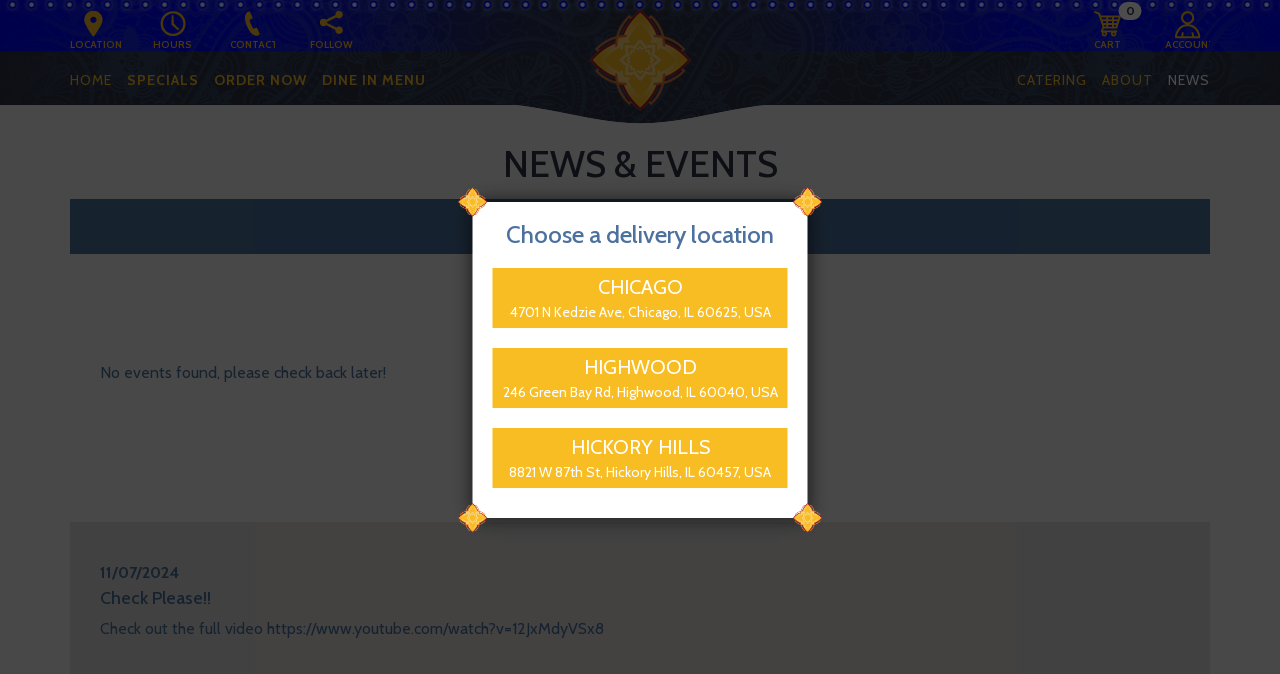

--- FILE ---
content_type: text/html; charset=utf-8
request_url: https://www.noonokabab.com/news-events
body_size: 5073
content:
<!DOCTYPE html>
<html>
	<head>
				<title>News & Events - Chicago Persian Restaurant - Authentic Persian Cuisine</title>
		<meta http-equiv="Content-Type" content="text/html; charset=utf-8">

		<meta http-equiv="X-UA-Compatible" content="IE=edge">
		<meta name="viewport" content="user-scalable=no,initial-scale=1.0001,maximum-scale=1.0001">

		<meta name="description" content="News & Events - ">

		<link rel="stylesheet" type="text/css" href="//cdn.renumenu.com/3rdparty1556506013/bootstrap/css/bootstrap.min.css">
		<link rel="stylesheet" type="text/css" href="//cdn.renumenu.com/3rdparty1556506013/datepicker/css/datepicker3.css">
					<link rel="stylesheet" type="text/css" href="//cdn.renumenu.com/3rdparty1556506013/photoswipe/css/photoswipe.css">
			<link rel="stylesheet" type="text/css" href="//cdn.renumenu.com/3rdparty1556506013/photoswipe/css/default-skin/default-skin.css">
							<link rel="stylesheet" type="text/css" href="//cdn.renumenu.com/dist1556506013/css/front/12/main.min.css">
		
		<link rel="icon" href="favicon.ico" type="image/x-icon">
		<link rel="shortcut icon" href="favicon.ico" type="image/x-icon">
        	</head>
	<body>

<div id="quick-nav-bar">
	<div class="container">
		<span class="icon icon7"></span>

					<span class="icon icon7 right">
				<a href="/clients/account" class="account quick-nav">
					<span class="l">ACCOUNT</span>
				</a>
			</span>

			<span class="icon icon7 right">
				<a href="/cart/review" class="cart quick-nav">
										<span class="badge" id="cart-qty">0</span>
					<span class="l">CART</span>
				</a>
			</span>
		
		<span class="icon icon7">
			<a href="#location" class="loc quick-nav">
				<span class="l" style="overflow: visible">LOCATION</span>
			</a>
		</span>

		<span class="icon icon7">
			<a href="#hours" class="hours quick-nav">
				<span class="l">HOURS</span>
			</a>
		</span>

		<span class="icon icon7">
			<a href="/contact" class="tel quick-nav">
				<span class="l">CONTACT</span>
			</a>
		</span>

		<span class="icon icon7">
			<a href="#share" class="share quick-nav">
				<span class="l">FOLLOW</span>
			</a>
		</span>

		<a href="#" class="quick-nav-close"></a>
	</div>
</div>

<div class="navbar navbar-default" role="navigation" id="main-navbar">
	<div class="navbar-header">
		<button type="button" class="navbar-toggle collapsed" data-toggle="collapse" data-target="#navbar-collapse">
			<span class="sr-only">Toggle navigation</span>
			<span class="icon-bar"></span>
			<span class="icon-bar"></span>
			<span class="icon-bar"></span>
		</button>
		<a href="/" class="navbar-brand"><span></span></a>
	</div>

	<div class="collapse navbar-collapse" id="navbar-collapse">
		<div class="container">
						<ul class="nav navbar-nav">
														<li>
						<a href="/">
							Home						</a>
					</li>
														<li>
						<a href="/specials-3" class="imp">
							Specials						</a>
					</li>
														<li>
						<a href="/order-now" class="imp">
							Order Now						</a>
					</li>
														<li>
						<a href="/dine-in-menu" class="imp">
							Dine In Menu						</a>
					</li>
							</ul>
			<ul class="nav navbar-nav navbar-right">
														<li>
						<a href="/catering-2">
							Catering						</a>
					</li>
														<li>
						<a href="/about/our-story">
							About						</a>
					</li>
														<li class="active">
						<a href="/news-events">
							News						</a>
					</li>
							</ul>
		</div>
	</div>
</div>

	<div id="parallax" class="hidden-xs collapsed" data-src="/udata/slideshow_photos/1730343039542227">
			</div>

<div id="container">
	<div class="container">
<div id="news-events">
	<h1 class="title-bar">News &amp; Events</h1>

	<div id="sec-navbar" class="sticky">
		<a href="#events">Events</a>
		<a href="#news">News</a>
	</div>

			<h2 class="subtitle-bar" id="events">Events</h2>
		<div class="items">
							<div class="row item">
					<div class="col-xs-12 text">
						No events found, please check back later!
					</div>
				</div>
					</div>
			<h2 class="subtitle-bar" id="news">News</h2>
		<div class="items">
												<div class="row item odd">
												<div class="col-xs-12 text">
							<p class="date">11/07/2024</p>
							<h4>Check Please!!</h4>
							Check out the full video https://www.youtube.com/watch?v=12JxMdyVSx8						</div>
					</div>
									<div class="row item">
												<div class="col-xs-12 text">
							<p class="date">11/06/2024</p>
							<h4>Block Party</h4>
																<div>Most of the restaurants in our delivery rotation fulfill specific moods or purposes. Pizza for a Sunday TV event. Salads for desk lunches. Sushi for TGIF. Thai for an antidote to the Wednesday blahs. Noon O Kabab is more like an always-welcome friend: Whenever we think of it, we want to have it ...</div>
									<a href="/news-events/block-party-11">Read more</a>
															</div>
					</div>
									<div class="row item odd">
												<div class="col-xs-12 text">
							<p class="date">10/24/2024</p>
							<h4>Chicago’s 50 Best Restaurants, Ranked</h4>
																<div>Even if it’s just a random Tuesday, dining at Noon-O-Kabab, an anchor of Albany Park’s Persian scene (there’s also a shiny new location in Highwood), feels like a celebration. The room has a lively din, and everyone is there to dig into the vibrant flavors — and large portions ...</div>
									<a href="/news-events/chicago-s-50-best-restaurants-ranked-6">Read more</a>
															</div>
					</div>
									<div class="row item">
												<div class="col-xs-12 text">
							<p class="date">10/24/2024</p>
							<h4>Chicago Sun times</h4>
																<div>Mir Naghavi’s dad was an excellent home cook, making “amazing beyond belief” sweets, jams and pickles.

So the family started Noon-O-Kabab in March 1997 in a tiny storefront at 4661 N. Kedzie Ave. Over time, it tripled in size. In 2016, it expanded to a larger and airy space at 4701 N. Kedzie ...</div>
									<a href="/news-events/chicago-sun-times-7">Read more</a>
															</div>
					</div>
									<div class="row item odd">
												<div class="col-xs-12 text">
							<p class="date">10/24/2024</p>
							<h4>Life Has to Be Beautiful'</h4>
																<div>ALBANY PARK — In their ongoing battle against litter, the members of Albany Park Neighbors have opted to take a carrot versus stick approach with area businesses.

Said carrot, the Block Star award, was developed by APN to reward shopkeepers and restaurateurs who are doing the little things well ...</div>
									<a href="/news-events/life-has-to-be-beautiful-8">Read more</a>
															</div>
					</div>
									<div class="row item">
												<div class="col-xs-12 text">
							<p class="date">10/24/2024</p>
							<h4>abc7 Chicago</h4>
																<div>CHICAGO (WLS) -- After two decades in business, the venerable Noon O Kabab has expanded across the street.

They've added a large catering kitchen, which also now serves as a fast-casual dining destination. It's the same old menu, but now you don't have to wait for a table.

The surroundings are a ...</div>
									<a href="/news-events/abc7-chicago-9">Read more</a>
															</div>
					</div>
									<div class="row item odd">
												<div class="col-xs-12 text">
							<p class="date">10/24/2024</p>
							<h4>Check Please!!!</h4>
																<div>My wife and I are heading up north to the Albany Park area to take our oldest son back to his college. We swing by the Lincoln Square area to pickup our oldest daughter so we can all head out for a nice afternoon lunch. We decide on another Check Please restaurant that we have not yet been to. We ...</div>
									<a href="/news-events/check-please-10">Read more</a>
															</div>
					</div>
									</div>
	</div>

	</div>

	<div id="footer">
		
		<div class="copy">
			&copy; Chicago Persian Restaurant - Authentic Persian Cuisine - Middle Eastern Food - Mediterranean Dining 		</div>

		4701 N. Kedzie Ave, Chicago, IL 60625		|
		<a href="tel:7732798899">(773) 279 8899</a>

		<div class="text-center" style="margin-top: 10px">
			<em>
				<a href="http://webimagefactory.com" target="_blank">Powered by RenuMenu</a>
				-
				<a href="http://webimagefactory.com" target="_blank">Website Design by Image Factory</a>
			</em>
		</div>
	</div>
</div>

		<div id="quick-nav-overlays" style="display: none">
			<div class="quick-nav-hours" data-persist="true">
	<h1>
		<span class="sprite-quick-nav-hours"></span>
		Hours
	</h1>

	<ul>
					<li>
				<h2>
					<span class="imp">
													Today
											</span>
				</h2>
									<span class="imp">
						11:00 am - 10:00 pm					</span>
							</li>
					<li>
				<h2>
					<span>
													Sunday							 - Saturday											</span>
				</h2>
									<span>
						11:00 am - 10:00 pm					</span>
							</li>
			</ul>
</div>			<div class="quick-nav-location" data-coords="41.9670764/-87.7080632" data-persist="true">
	<h1>
		<span class="sprite-quick-nav-location"></span>
		Location
	</h1>

			<h2>
			4701 N. Kedzie Ave, Chicago, IL 60625			(<a href="http://maps.google.com/?saddr=Current+Location&amp;daddr=4701+N.+Kedzie+Ave%2C+Chicago%2C+IL+60625" target="_blank">Directions</a>)
		</h2>
	
	<div class="map hidden-xs"></div>
</div>
			<div class="quick-nav-share" data-persist="true">
	<h1>
		<span class="sprite-quick-nav-share"></span>
		Find Us On
	</h1>

	<ul class="links"><li style="width: 25%"><a href="https://www.yelp.com/biz/noon-o-kabab-chicago-8" class="yelp" target="_blank"></a></li><li style="width: 25%"><a href="https://www.facebook.com/NoonOKababPersianRestaurant" class="facebook" target="_blank"></a></li><li style="width: 25%"><a href="https://www.instagram.com/noonokabab" class="instagram" target="_blank"></a></li><li style="width: 25%"><a href="https://twitter.com/persianalitynok?lang=en" class="twitter" target="_blank"></a></li></ul></div>		</div>

		<!--[if lt IE 9]>
			<script type="text/javascript">
				alert('Your browser is not supported, please update!');
			</script>
		<![endif]-->

					<!-- Root element of PhotoSwipe. Must have class pswp. -->
<div class="pswp" tabindex="-1" role="dialog" aria-hidden="true">

	<!-- Background of PhotoSwipe. 
	It's a separate element, as animating opacity is faster than rgba(). -->
	<div class="pswp__bg"></div>

	<!-- Slides wrapper with overflow:hidden. -->
	<div class="pswp__scroll-wrap">

		<!-- Container that holds slides. 
			PhotoSwipe keeps only 3 of them in DOM to save memory.
			Don't modify these 3 pswp__item elements, data is added later on. -->
		<div class="pswp__container">
			<div class="pswp__item"></div>
			<div class="pswp__item"></div>
			<div class="pswp__item"></div>
		</div>

		<!-- Default (PhotoSwipeUI_Default) interface on top of sliding area. Can be changed. -->
		<div class="pswp__ui pswp__ui--hidden">

			<div class="pswp__top-bar">

				<!--  Controls are self-explanatory. Order can be changed. -->

				<div class="pswp__counter"></div>

				<button class="pswp__button pswp__button--close" title="Close (Esc)"></button>

				<button class="pswp__button pswp__button--share" title="Share"></button>

				<button class="pswp__button pswp__button--fs" title="Toggle fullscreen"></button>

				<button class="pswp__button pswp__button--zoom" title="Zoom in/out"></button>

				<!-- Preloader demo http://codepen.io/dimsemenov/pen/yyBWoR -->
				<!-- element will get class pswp__preloader-active when preloader is running -->
				<div class="pswp__preloader">
					<div class="pswp__preloader__icn">
					  <div class="pswp__preloader__cut">
						<div class="pswp__preloader__donut"></div>
					  </div>
					</div>
				</div>
			</div>

			<div class="pswp__share-modal pswp__share-modal--hidden pswp__single-tap">
				<div class="pswp__share-tooltip"></div> 
			</div>

			<button class="pswp__button pswp__button--arrow--left" title="Previous (arrow left)"></button>

			<button class="pswp__button pswp__button--arrow--right" title="Next (arrow right)"></button>

			<div class="pswp__caption">
				<div class="pswp__caption__center"></div>
			</div>
		</div>
	</div>
</div>		
		<script src="//cdn.renumenu.com/3rdparty/photoswipe/js/photoswipe.min.js" type="text/javascript"></script><script src="//cdn.renumenu.com/3rdparty/photoswipe/js/photoswipe-ui-default.min.js" type="text/javascript"></script><script src="//cdn.renumenu.com/dist1556506013/js/front.min.js" type="text/javascript"></script>
					<script type="text/javascript">
				(function(i,s,o,g,r,a,m){i['GoogleAnalyticsObject']=r;i[r]=i[r]||function(){
				(i[r].q=i[r].q||[]).push(arguments)},i[r].l=1*new Date();a=s.createElement(o),
				m=s.getElementsByTagName(o)[0];a.async=1;a.src=g;m.parentNode.insertBefore(a,m)
				})(window,document,'script','//www.google-analytics.com/analytics.js','ga');

				ga('create', 'UA-15887034-2', 'auto');
				ga('send', 'pageview');

							</script>
		
		<script type="text/javascript">
			facebookApiId = '';
			googleSignInClientId = '';
		</script>
	</body>
</html>
<link rel="stylesheet" type="text/css" href="//fonts.googleapis.com/css?family=Cabin:400,500,700">

<!---temp locations-->
<style type="text/css">
.ch-loc{
    position: fixed;
    z-index: 999999;
    top: 0;
    left: 0;
    right: 0;
    bottom: 0;
    background: rgba(0,0,0,0.7);
}

.ch-loc-wrap{
    position: absolute;
    top: 50%;
    left: 50%;
    transform: translatex(-50%) translatey(-50%);
    background: #fff;
    padding: 10px 20px;
    box-shadow: 0 0 20px rgba(0,0,0,0.7);
    min-width: 270px;
}

.ch-loc-wrap h2{
    text-align: center;
    font-size: 24px;
    margin-top: 10px;
    margin-bottom: 20px;
}

.ch-loc-wrap ul{
    padding-left: 0;
}

.ch-loc-wrap ul>li{
    list-style-type: none;
    display: block;
}

.ch-loc-wrap ul>li>a{
    display: block;
    background: #f8bd23;
    margin-bottom: 20px;
    padding: 5px 10px;
    text-align: center;
    transition: all 0.4s;
}

.ch-loc-wrap ul>li>a:hover{
    background: #4c719e;
    text-decoration: none;
    transition: all 0.4s;
}

.ch-loc-wrap ul>li>a span{
    text-transform: uppercase;
    font-size: 20px;
    color: #fff;
    display: block;
}

.ch-loc-wrap ul>li>a em{
    font-style: normal;
    color: #fefefe;
    font-size: 14px;
}

.ch-loc-star{
    width: 30px;
    height: 30px;
    background: url(https://cdn.renumenu.com/images10/subscribers/12/navbar_logo.png) left center no-repeat;
    background-size: contain;
    position: absolute;
}

.ch-loc-star.ch-loc-star-tl{
    top: -15px;
    left: -15px;
}

.ch-loc-star.ch-loc-star-tr{
    top: -15px;
    right: -15px;
}

.ch-loc-star.ch-loc-star-bl{
    bottom: -15px;
    left: -15px;
}

.ch-loc-star.ch-loc-star-br{
    bottom: -15px;
    right: -15px;
}
</style>
<script>
$(document).ready(function(){
    $('.ch-loc-close').on('click',function(eel){
        eel.preventDefault();
        $.get('https://www.noonokabab.com/?orderitself=1',function(){
            window.location='https://www.noonokabab.com/order-now';
            $('.ch-loc').hide();
        });
    });
});
</script>
<div class="ch-loc">
    <div class="ch-loc-wrap">
        <div class="ch-loc-star ch-loc-star-tl"></div>
        <div class="ch-loc-star ch-loc-star-tr"></div>
        <div class="ch-loc-star ch-loc-star-bl"></div>
        <div class="ch-loc-star ch-loc-star-br"></div>
        <h2>Choose a delivery location</h2>
        <ul>
            <li>
                <a href="#" class="ch-loc-close">
                    <span>Chicago</span>
                    <em>4701 N Kedzie Ave, Chicago, IL 60625, USA</em>
                </a>
            </li>
            <li>
                <a href="https://order.online/business/noon-o-kabab-9594">
                    <span>Highwood</span>
                    <em>246 Green Bay Rd, Highwood, IL 60040, USA</em>
                </a>
            </li>
            <li>
                <a href="https://order.online/business/noon-o-kabab-9594">
                    <span>Hickory Hills</span>
                    <em>8821 W 87th St, Hickory Hills, IL 60457, USA</em>
                </a>
            </li>
        </ul>
    </div>
</div>


--- FILE ---
content_type: text/css
request_url: https://cdn.renumenu.com/dist1556506013/css/front/12/main.min.css
body_size: 5946
content:
.sprite-add_to_cart,
.sprite-arrow-scroll,
.sprite-arrow-white,
.sprite-quick-nav-contact,
.sprite-quick-nav-hours,
.sprite-quick-nav-location,
.sprite-quick-nav-reservations,
.sprite-quick-nav-share,
.sprite-sprite,
.sprite-yelp {
    background-image: url(../../../../images/sprite-sa9301a6f85.png);
    background-repeat: no-repeat
}

.sprite-add_to_cart {
    background-position: 0 0;
    height: 23px;
    width: 36px
}

.sprite-arrow-scroll {
    background-position: 0 -23px;
    height: 73px;
    width: 108px
}

.sprite-arrow-white {
    background-position: 0 -96px;
    height: 10px;
    width: 22px
}

.sprite-quick-nav-contact {
    background-position: 0 -106px;
    height: 57px;
    width: 34px
}

.sprite-quick-nav-hours {
    background-position: 0 -163px;
    height: 68px;
    width: 68px
}

.sprite-quick-nav-location {
    background-position: 0 -231px;
    height: 58px;
    width: 41px
}

.sprite-quick-nav-reservations {
    background-position: 0 -289px;
    height: 55px;
    width: 64px
}

.sprite-quick-nav-share {
    background-position: 0 -344px;
    height: 55px;
    width: 55px
}

.sprite-yelp {
    background-position: 0 -399px;
    height: 53px;
    width: 43px
}

body,
html {
    height: 100%;
    font-family: Cabin, sans-serif;
    color: #4c719e
}

a,
a:hover {
    color: #4c719e
}

h1 {
    color: #2d3447;
    font-size: 3.375em
}

.img-responsive {
    margin: 0 auto
}

#quick-nav-overlay .form-control {
    -moz-border-radius: 0;
    -webkit-border-radius: 0;
    border-radius: 0;
    border: none
}

.btn {
    -moz-border-radius: 0!important;
    -webkit-border-radius: 0;
    border-radius: 0!important;
    text-decoration: none!important
}

.btn-default {
    color: #554032!important
}

.btn-primary {
    background-color: #4c719e!important;
    border-color: #4c719e!important
}

.btn-primary .glyphicon-shopping-cart{
    color: #f8bd23;
}

.lazy {
    filter: alpha(Opacity=0);
    opacity: 0;
    -moz-transition: opacity 1s;
    -o-transition: opacity 1s;
    -webkit-transition: opacity 1s;
    transition: opacity 1s
}

.lazy.displayed {
    filter: alpha(enabled=false);
    opacity: 1
}

.button {
    display: inline-block;
    border: 2px solid #4c719e;
    background: #4c719e;
    border-right: none;
    color: #fff!important;
    text-transform: uppercase;
    transition: all 0.3s;
}

.button:hover{
    background: #2d3447;
    border-color: #2d3447;
    text-decoration: none;
    transition: all 0.3s;
}

.button span {
    display: block;
    padding: 13px 36px 13px 18px;
    position: relative;
}

.button span::after{
    font-family: 'Glyphicons Halflings';
    font-style: normal;
    font-weight: 400;
    content: "\e258";
    color: #f8bd23;
    position: absolute;
    top: 13px;
    right: 16px
}

.table .no-border td {
    border: none;
    padding-top: 0
}

@-moz-keyframes carousel-scroll-arrow {
    0% {
        -moz-transform: translateY(0);
        transform: translateY(0)
    }
    50% {
        -moz-transform: translateY(-10px);
        transform: translateY(-10px)
    }
    100% {
        -moz-transform: translateY(0);
        transform: translateY(0)
    }
}

@-webkit-keyframes carousel-scroll-arrow {
    0% {
        -webkit-transform: translateY(0);
        transform: translateY(0)
    }
    50% {
        -webkit-transform: translateY(-10px);
        transform: translateY(-10px)
    }
    100% {
        -webkit-transform: translateY(0);
        transform: translateY(0)
    }
}

@keyframes carousel-scroll-arrow {
    0% {
        -moz-transform: translateY(0);
        -ms-transform: translateY(0);
        -webkit-transform: translateY(0);
        transform: translateY(0)
    }
    50% {
        -moz-transform: translateY(-10px);
        -ms-transform: translateY(-10px);
        -webkit-transform: translateY(-10px);
        transform: translateY(-10px)
    }
    100% {
        -moz-transform: translateY(0);
        -ms-transform: translateY(0);
        -webkit-transform: translateY(0);
        transform: translateY(0)
    }
}

#parallax {
    height: 100%
}

#parallax .parallax-inner {
    width: 100%;
    height: 100%;
    position: fixed
}

#carousel,
#carousel .carousel-inner,
#carousel .carousel-inner .item {
    height: 100%
}

#carousel .carousel-inner .item .photo {
    height: 100%;
    background: center no-repeat;
    -moz-background-size: cover;
    -o-background-size: cover;
    -webkit-background-size: cover;
    background-size: cover
}

#carousel .carousel-inner .item .carousel-caption {
    top: 50%;
    bottom: auto;
    z-index: auto;
    text-shadow: 0 0 20px #000
}

#carousel .carousel-inner .item .carousel-caption div {
    -moz-transform: translateY(-50%);
    -ms-transform: translateY(-50%);
    -webkit-transform: translateY(-50%);
    transform: translateY(-50%)
}

#carousel .carousel-inner .item .carousel-caption div h3 {
    margin: 0;
    font-size: 5.625em;
    font-weight: 500;
    text-transform: uppercase
}

#carousel .carousel-inner .item .carousel-caption div p {
    margin: 0;
    font-size: 1.875em
}

#carousel .carousel-inner .item .carousel-caption div span {
    display: inline-block;
    background: #fff;
    width: 90px;
    height: 3px;
    line-height: 0
}

#carousel .carousel-indicators {
    z-index: auto;
    bottom: auto;
    top: 15px;
    display: block;
    width: auto;
    margin-left: 0;
    -moz-transition: opacity .5s;
    -o-transition: opacity .5s;
    -webkit-transition: opacity .5s;
    transition: opacity .5s
}

#carousel .scroll {
    position: absolute;
    bottom: 15px;
    height: 73px;
    text-align: center;
    -moz-transition: opacity .5s;
    -o-transition: opacity .5s;
    -webkit-transition: opacity .5s;
    transition: opacity .5s
}

#carousel .scroll a {
    display: inline-block;
    -moz-animation: carousel-scroll-arrow 3s infinite;
    -webkit-animation: carousel-scroll-arrow 3s infinite;
    animation: carousel-scroll-arrow 3s infinite
}

#carousel .scroll.stop a {
    -moz-animation: none;
    -webkit-animation: none;
    animation: none
}

#parallax.collapsed {
    position: fixed;
    width: 100%;
    background: center no-repeat;
    -moz-background-size: cover;
    -o-background-size: cover;
    -webkit-background-size: cover;
    background-size: cover
}

#main-navbar {
    border: none;
    background: #2d3447;
    -moz-border-radius: 0;
    -webkit-border-radius: 0;
    border-radius: 0
}

#main-navbar .navbar-brand {
    width: 100px;
    padding: 0;
    margin: 8px 0 8px 15px;
    height: auto
}

#main-navbar .navbar-brand span {
    display: block;
    background: url(../../../../images10/subscribers/12/navbar_logo.png) left center no-repeat;
    -moz-background-size: contain;
    -o-background-size: contain;
    -webkit-background-size: contain;
    background-size: contain;
    image-rendering: optimizeQuality;
    padding-bottom: 63.22%;
    min-height: 32px
}

#main-navbar .navbar-toggle {
    border: none
}

#main-navbar .navbar-toggle span {
    background: #fff
}

#main-navbar .nav li a {
    color: #f8bd23;
    text-transform: uppercase;
    letter-spacing: 1px
}

#main-navbar .nav li a.imp {
    font-weight: 500
}

#main-navbar .nav li.active a {
    background-color: transparent;
    color: #fff
}

#main-navbar .container {
    padding: 0
}

#footer {
    text-align: center;
    margin: 50px 0;
    background-color: #4c719e;
    padding: 30px 0;
    color: #fff
}

#footer .specials {
    background-color: #2d3447;
    padding: 10px 0;
    margin-bottom: 10px
}

#footer .specials .michelin {
    display: inline-block;
    background: url(../../../../images10/subscribers/12/michelin_logo.png) center no-repeat;
    width: 197px;
    height: 91px
}

#footer .copy {
    font-weight: 700;
    margin-bottom: 10px
}

#footer a {
    color: #fff
}

#quick-nav-bar {
    position: fixed;
    left: 0;
    bottom: 0;
    width: 100%;
    height: 50px;
    background-color: #2d3447;
    background-color: rgba(58, 36, 22, .4);
    z-index: 1001;
    padding-top: 11px
}

#quick-nav-bar .container {
    padding: 0
}

#quick-nav-bar .quick-nav-close {
    background: center url(../../../../images1/quick_nav_close.gif) no-repeat;
    -moz-background-size: contain;
    -o-background-size: contain;
    -webkit-background-size: contain;
    background-size: contain;
    width: 50px;
    height: 50px;
    position: fixed;
    top: 0;
    right: 0;
    display: none
}

#quick-nav-bar .icon {
    display: block;
    float: left;
    height: 28px
}

#quick-nav-bar .icon a {
    display: block;
    position: absolute;
    background: center no-repeat;
    -moz-background-size: contain;
    -o-background-size: contain;
    -webkit-background-size: contain;
    background-size: contain;
    -moz-transform: translateX(-50%);
    -ms-transform: translateX(-50%);
    -webkit-transform: translateX(-50%);
    transform: translateX(-50%);
    text-decoration: none;
    color: #fff
}

#quick-nav-bar .icon a .badge {
    position: absolute;
    background-color: #4c719e;
    top: 0;
    right: 0;
    -moz-transform: translate(50%, -50%);
    -ms-transform: translate(50%, -50%);
    -webkit-transform: translate(50%, -50%);
    transform: translate(50%, -50%);
    overflow: hidden
}

#quick-nav-bar .icon a .l {
    position: absolute;
    font-size: 10px;
    width: 100%;
    text-align: center;
    overflow: hidden;
    font-weight: 700
}

#quick-nav-bar .icon .account {
    background-image: url(../../../../images1/quick_nav_account.png);
    width: 45px;
    height: 28px
}

#quick-nav-bar .icon .account .l {
    bottom: -13px
}

#quick-nav-bar .icon .account.auth {
    background-image: url(../../../../images10/subscribers/12/quick_nav_account_auth_xs.png)
}

#quick-nav-bar .icon .cart {
    background-image: url(../../../../images1/quick_nav_cart.png);
    width: 45px;
    height: 26px
}

#quick-nav-bar .icon .cart .l {
    bottom: -15px
}

#quick-nav-bar .icon .tel {
    background-image: url(../../../../images1/quick_nav_tel.png);
    width: 45px;
    height: 25px
}

#quick-nav-bar .icon .tel .l {
    bottom: -16px
}

#quick-nav-bar .icon .hours {
    background-image: url(../../../../images1/quick_nav_hours.png);
    width: 45px;
    height: 25px
}

#quick-nav-bar .icon .hours .l {
    bottom: -16px
}

#quick-nav-bar .icon .loc {
    background-image: url(../../../../images1/quick_nav_loc.png);
    width: 47px;
    height: 27px
}

#quick-nav-bar .icon .loc .l {
    bottom: -14px
}

#quick-nav-bar .icon .share {
    background-image: url(../../../../images1/quick_nav_share.png);
    width: 45px;
    height: 23px
}

#quick-nav-bar .icon .share .l {
    bottom: -18px
}

#quick-nav-bar .icon .opened:before {
    content: '';
    position: absolute;
    top: -10px;
    left: 50%;
    -moz-transform: translateX(-50%);
    -ms-transform: translateX(-50%);
    -webkit-transform: translateX(-50%);
    transform: translateX(-50%);
    width: 0;
    height: 0;
    border-left: 5px solid transparent;
    border-right: 5px solid transparent;
    border-bottom: 5px solid #fff
}

#quick-nav-bar .icon7 {
    width: 14.28%
}

#quick-nav-bar .icon5 {
    width: 20%
}

#quick-nav-overlay {
    position: fixed;
    z-index: 999;
    top: 0;
    left: 0;
    width: 100%;
    height: 100%;
    padding-bottom: 50px;
    display: none;
    background: #fff center no-repeat;
    -moz-background-size: cover;
    -o-background-size: cover;
    -webkit-background-size: cover;
    background-size: cover;
    filter: alpha(Opacity=0);
    opacity: 0
}

#quick-nav-overlay .inner1 {
    height: 100%;
    position: relative;
    overflow: hidden
}

#quick-nav-overlay .inner2 {
    position: absolute;
    width: 100%;
    height: 100%;
    top: 100%;
    background-color: #2d3447;
    background-color: rgba(58, 36, 22, .4);
    padding: 15px
}

#quick-nav-overlay .inner3 {
    height: 100%;
    position: relative
}

#quick-nav-overlay .inner4 {
    position: absolute;
    width: 100%;
    max-height: 100%;
    overflow-y: auto;
    overflow-x: hidden;
    top: 50%;
    -moz-transform: translateY(-50%);
    -ms-transform: translateY(-50%);
    -webkit-transform: translateY(-50%);
    transform: translateY(-50%);
    text-align: center;
    color: #fff
}

#quick-nav-overlay h1 {
    color: #fff;
    margin: 0 0 50px;
    text-transform: uppercase
}

#quick-nav-overlay h1 span {
    display: block;
    margin: 0 auto 8px
}

#quick-nav-overlay h1:after {
    content: "";
    display: block;
    width: 100%;
    max-width: 182px;
    margin: 6px auto 0;
    height: 1px;
    line-height: 1px;
    background-color: rgba(255, 255, 255, .45)
}

#quick-nav-overlay h2 {
    text-transform: uppercase
}

#quick-nav-overlay a {
    color: #fff;
    text-decoration: underline
}

#quick-nav-overlay form {
    text-align: left
}

#quick-nav-overlay form .form-control {
    filter: alpha(Opacity=80);
    opacity: .8
}

#quick-nav-overlay form .small {
    font-size: .9em
}

#quick-nav-overlay .imp {
    background-color: #2d3447;
    background-color: rgba(58, 36, 22, .4);
    padding: 0 5px
}

#quick-nav-overlay hr {
    margin: 5px 0;
    border-color: rgba(255, 255, 255, .45)
}

#quick-nav-overlay.opened {
    -moz-transition: opacity .5s;
    -o-transition: opacity .5s;
    -webkit-transition: opacity .5s;
    transition: opacity .5s;
    filter: alpha(enabled=false);
    opacity: 1
}

#quick-nav-overlay.opened .inner1 .inner2 {
    -moz-transition: top .5s .5s;
    -o-transition: top .5s .5s;
    -webkit-transition: top .5s;
    -webkit-transition-delay: .5s;
    transition: top .5s .5s;
    top: 0
}

#sec-navbar {
    background: #4c719e;
    color: #fff;
    padding: 15px 10px;
    margin-bottom: -30px;
    width: 100%;
    overflow: hidden
}

#sec-navbar a {
    display: block;
    float: left;
    width: 50%;
    color: #fff;
    padding: 4px 10px;
    font-size: .95em;
    border-top: 3px solid transparent;
    border-bottom: 3px solid transparent
}

#sec-navbar a.active {
    font-weight: 500;
    border-top: 3px solid #fff;
    border-bottom: 3px solid #fff
}

#sec-navbar a.print {
    font-size: 1.2em
}

#sec-navbar.no-subtitle {
    margin-bottom: 0
}

#sec-navbar.breadcrumbs {
    text-align: center;
    line-height: 2.2em
}

#sec-navbar.breadcrumbs a {
    display: inline;
    width: auto;
    float: none;
    white-space: nowrap
}

.title-bar {
    margin: 0;
    padding: 0 0 15px;
    font-size: 2.3em;
    text-transform: uppercase;
    text-align: center
}

.subtitle-bar {
    color: #4c719e;
    text-align: center;
    padding: 15px 0;
    font-size: 2em;
    line-height: 1.2em;
    margin: 30px 0 0
}

.content-block {
    margin-top: 30px
}

.content-block .ad,
.content-block .ad-wide {
    margin-bottom: 15px
}

.ad .text h1 {
    margin: 10px 0
}

.ad .text h2 {
    font-size: 1.5em;
    font-weight: 400;
    margin: 0
}

.ad .text h2 strong {
    display: block;
    font-weight: 700;
    margin-bottom: 5px
}

.ad .text p {
    font-size: 1.125em;
    margin: 0
}

.ad .img .data {
    background: center no-repeat;
    -moz-background-size: cover;
    -o-background-size: cover;
    -webkit-background-size: cover;
    background-size: cover;
    padding-bottom: 63.84%
}

.ad-wide {
    position: relative;
    background-color: #2d3447
}

.ad-wide .img {
    position: absolute;
    width: 100%;
    height: 100%;
    filter: alpha(Opacity=54);
    opacity: .54
}

.ad-wide .img div {
    margin: 0 auto;
    width: 0;
    height: 100%;
    background: center no-repeat;
    -moz-background-size: cover;
    -o-background-size: cover;
    -webkit-background-size: cover;
    background-size: cover;
    -moz-transition-property: all;
    -o-transition-property: all;
    -webkit-transition-property: all;
    transition-property: all
}

.ad-wide .img div.displayed {
    width: 100%
}

.ad-wide .text {
    color: #fff;
    padding: 130px 15px 80px;
    text-align: center;
    position: relative
}

.ad-wide .text h1 {
    color: #fff;
    margin: 0
}

.ad-wide .text h1 span {
    font-size: .7em;
    display: block
}

.cards {
    margin: -29px 0 0
}

.cards .card {
    margin-top: 30px;
    padding: 0
}

.cards .card .photo {
    margin: 0 auto;
    max-width: 300px;
    position: relative;
    z-index: 1
}

.cards .card .photo .inner1 {
    padding-bottom: 100%
}

.cards .card .photo .inner2 {
    position: absolute;
    width: 100%;
    padding: 0 0 100%;
    background: center no-repeat;
    -moz-background-size: cover;
    -o-background-size: cover;
    -webkit-background-size: cover;
    background-size: cover
}

.cards .card .photo .inner2.def {
    background-image: url(../../../../images10/subscribers/12/product_placeholder.jpg)
}

.cards .card .photo .arrow {
    display: block;
    position: absolute;
    bottom: 0;
    left: 50%;
    -moz-transform: translateX(-50%);
    -ms-transform: translateX(-50%);
    -webkit-transform: translateX(-50%);
    transform: translateX(-50%)
}

.cards .card .photo img {
    position: absolute
}

.cards .card .details {
    padding: 5px 25px;
    text-align: center;
    font-size: .875em
}

.cards .card h3 {
    font-size: 1.28em;
    color: #2d3447
}

#home .ad:nth-child(1){
    position: relative;
    padding-bottom: 60px;
    padding-top: 20px;
}

#home .ad:nth-child(1) .homebgrow{
    position: absolute;
    width: 100%;
    top: 0;
    left: 50%;
    right: 0;
    bottom: 0;
    transform: translatex(-50%);
    -ms-transform: translatex(-50%);
    background: #2d3447 url(../../../../images10/subscribers/12/pattern.jpg) bottom center no-repeat;
    
}

#home .ad:nth-child(1) .img{
    display: none;
}

#home .ad:nth-child(1) .text{
    text-align: center;
    width: 80%;
    margin: 0 10%;
    color: #ebab6b;
    position: relative;
}

#home .ad:nth-child(1) .text h1{
    color: #f8bd23;
}

#home .ad:nth-child(1) .text h2>strong{
    position: absolute;
    top: 27px;
    width: 100%;
}

#home .ad:nth-child(2){
    position: relative;
}

#home .ad:nth-child(2) .homebgrow{
    position: absolute;
    width: 100%;
    top: 0;
    left: 50%;
    right: 0;
    bottom: 0;
    transform: translatex(-50%);
    -ms-transform: translatex(-50%);
    background: #2d3447;
    
}

#home .ad:nth-child(2) .text{
    color: #ebab6b;
}

#home .ad:nth-child(2) .text h1{
    color: #f8bd23;
}

#home .ad:nth-child(2) .button{
    background: transparent;
    border: 2px solid #4c719e !important;
    
}

#home .ad:nth-child(2) .button span{
    color: #f8bd23;
}

#home .ad:nth-child(2) .button:hover span{
    color: #fff;
}

#home .ad:nth-child(2) .button span::after{
    color: #4c719e;
}

@media (max-width:768px) {
    #home .ad:nth-child(1) .text h2>strong{
        position: static;
        top: auto;
        width: 100%;
    }
    
    body{
        margin-top: 100px;
    }
    
    #main-navbar{
        position: fixed;
        top: 0;
        left: 0;
        z-index: 999;
        width: 100%;
    }
    
    #main-navbar .navbar-toggle{
        margin-top: 24px;
    }
}

@media (min-width:768px) {
    body {
        font-size: 16px
    }
    #carousel .carousel-indicators {
        top: 170px;
        left: 0;
        right: 0
    }
    #carousel .carousel-caption a {
        color: #fff;
        text-decoration: none
    }
    #carousel .scroll {
        left: 10%;
        right: 10%
    }
    #main-navbar {
        left: 0;
        right: 0;
        height: 105px;
        position: fixed;
        background: #2d3447 url(../../../../images10/subscribers/12/header_bg_main.jpg) center no-repeat;
        z-index: 1000
    }
    
    #main-navbar .navbar-header::before{
        display: block;
        content: " ";    
        background: url(../../../../images10/subscribers/12/bullet_nav.png) center repeat-x;
        width: 100%;
        height: 18px;
        position: absolute;
        top: -4px;
        left: 0;
        right: 0;
    }
    
    #main-navbar .navbar-header {
        float: none;
        height: 52px;
        background: #0005fe url(../../../../images10/subscribers/12/main_navbar_bg.jpg) center no-repeat
    }
    #main-navbar .navbar-brand {
        display: block;
        width: auto;
        margin: 0;
        float: none;
        position: absolute;
        z-index: 1;
        padding: 9px 0 0;
        top: 0;
        left: 50%;
        -moz-transform: translateX(-50%);
        -ms-transform: translateX(-50%);
        -webkit-transform: translateX(-50%);
        transform: translateX(-50%)
    }
    #main-navbar .navbar-brand span {
        width: 104px;
        height: 103px;
        padding: 0;
        background-position: center
    }
    #main-navbar .navbar-collapse {
        padding: 0;
        margin: 0
    }
    #main-navbar .nav {
        margin-top: 18px;
        margin-left: 0
    }
    #main-navbar .nav li {
        margin-right: 15px
    }
    #main-navbar .nav li a {
        padding: 0;
        font-size: .875em
    }
    #main-navbar .nav li a.imp {
        font-weight: 700
    }
    #main-navbar .container {
        padding: 0 15px
    }
    #main-navbar:after {
        content: '';
        display: block;
        background: url(../../../../images10/subscribers/12/main_navbar_shape.png);
        position: absolute;
        width: 250px;
        height: 19px;
        top: 105px;
        left: 50%;
        -moz-transform: translateX(-50%);
        -ms-transform: translateX(-50%);
        -webkit-transform: translateX(-50%);
        transform: translateX(-50%)
    }
    #container {
        position: relative;
        background-color: #f2f2f2;
        padding: 144px 0 165px;
        min-height: 100%
    }
    #footer {
        position: absolute;
        width: 100%;
        bottom: 0;
        margin: 0
    }
    #quick-nav-bar {
        top: 0;
        bottom: auto;
        background: 0 0
    }
    #quick-nav-bar .container {
        padding: 0 15px;
        position: relative
    }
    #quick-nav-bar .quick-nav-close {
        position: absolute;
        margin: 94px 15px 0 0;
        width: 39px;
        height: 39px
    }
    #quick-nav-bar .icon a {
        -moz-transform: translateX(0);
        -ms-transform: translateX(0);
        -webkit-transform: translateX(0);
        transform: translateX(0);
        color: #f8bd23
    }
    #quick-nav-bar .icon a .badge {
        background-color: #fff;
        color: #2d3447
    }
    #quick-nav-bar .icon .account {
        background-image: url(../../../../images10/subscribers/12/quick_nav_account.png)
    }
    #quick-nav-bar .icon .account.auth {
        background-image: url(../../../../images10/subscribers/12/quick_nav_account_auth.png)
    }
    #quick-nav-bar .icon .cart {
        background-image: url(../../../../images10/subscribers/12/quick_nav_cart.png)
    }
    #quick-nav-bar .icon .tel {
        background-image: url(../../../../images10/subscribers/12/quick_nav_tel.png)
    }
    #quick-nav-bar .icon .hours {
        background-image: url(../../../../images10/subscribers/12/quick_nav_hours.png)
    }
    #quick-nav-bar .icon .loc {
        background-image: url(../../../../images10/subscribers/12/quick_nav_loc.png)
    }
    #quick-nav-bar .icon .share {
        background-image: url(../../../../images10/subscribers/12/quick_nav_share.png)
    }
    #quick-nav-bar .icon .account.opened {
        background-image: url(../../../../images1/quick_nav_account.png)
    }
    #quick-nav-bar .icon .account.auth.opened {
        background-image: url(../../../../images10/subscribers/12/quick_nav_account_auth_xs.png)
    }
    #quick-nav-bar .icon .cart.opened {
        background-image: url(../../../../images1/quick_nav_cart.png)
    }
    #quick-nav-bar .icon .tel.opened {
        background-image: url(../../../../images1/quick_nav_tel.png)
    }
    #quick-nav-bar .icon .hours.opened {
        background-image: url(../../../../images1/quick_nav_hours.png)
    }
    #quick-nav-bar .icon .loc.opened {
        background-image: url(../../../../images1/quick_nav_loc.png)
    }
    #quick-nav-bar .icon .share.opened {
        background-image: url(../../../../images1/quick_nav_share.png)
    }
    #quick-nav-bar .icon .opened {
        color: #fff
    }
    #quick-nav-bar .icon .opened .badge {
        background-color: #4c719e;
        color: #fff
    }
    #quick-nav-bar .icon .opened:before {
        display: none
    }
    #quick-nav-bar .icon.right {
        float: right;
        position: relative
    }
    #quick-nav-bar .icon.right a {
        right: 0
    }
    #quick-nav-bar .icon:first-child {
        display: none
    }
    #quick-nav-bar .icon5,
    #quick-nav-bar .icon7 {
        width: 7%
    }
    #quick-nav-overlay {
        padding: 105px 0 0
    }
    #quick-nav-overlay .inner2 {
        top: -100%;
        padding: 39px 0 20px
    }
    #quick-nav-overlay .inner3 {
        width: 720px;
        margin-left: auto;
        margin-right: auto
    }
    #sec-navbar {
        width: auto;
        text-align: center;
        line-height: 2.2em;
        padding: 10px 30px;
        z-index: 998
    }
    #sec-navbar a {
        display: inline;
        width: auto;
        float: none;
        white-space: nowrap
    }
    .ad .text h1 {
        margin: 45px 0 10px;
        position: relative
    }
    .ad .img .inner {
        overflow: hidden
    }
    .ad .img .data {
        height: 347px;
        padding-bottom: 0
    }
    .ad .img .zoom {
        -moz-transition: all 1s;
        -o-transition: all 1s;
        -webkit-transition: all 1s;
        transition: all 1s
    }
    .ad .img .zoom:hover {
        -moz-transform: scale(1.2, 1.2);
        -ms-transform: scale(1.2, 1.2);
        -webkit-transform: scale(1.2, 1.2);
        transform: scale(1.2, 1.2)
    }
    .ad.right .text {
        text-align: right
    }
    .ad.right .text h1:before {
        left: auto;
        right: -60px
    }
    .ad.right .img {
        float: right
    }
    .ad.right .img .inner {
        float: none
    }
    .cards {
        margin-right: -1px
    }
    .cards .card {
        padding: 0 1px 0 0
    }
    .cards .card .photo .inner1 {
        position: relative;
        overflow: hidden
    }
    .cards .card .photo .inner2 {
        -moz-transform: scale(1.2, 1.2);
        -ms-transform: scale(1.2, 1.2);
        -webkit-transform: scale(1.2, 1.2);
        transform: scale(1.2, 1.2);
        -moz-transition: all .75s;
        -o-transition: all .75s;
        -webkit-transition: all .75s;
        transition: all .75s
    }
    .cards .card .photo .inner2.displayed {
        -moz-transform: scale(1, 1);
        -ms-transform: scale(1, 1);
        -webkit-transform: scale(1, 1);
        transform: scale(1, 1)
    }
}

@media (min-width:992px) {
    #quick-nav-overlay .inner3 {
        width: 940px
    }
}

@media (min-width:1200px) {
    #quick-nav-overlay .inner3 {
        width: 1140px
    }
}

.popover {
    max-width: none
}

#home {
    margin-top: -30px
}

#home .button {
    text-align: center;
    margin-top: 20px
}

#home .yelp {
    margin-top: 25px;
    text-align: center
}

#home .yelp h1 {
    margin: 0
}

#home .yelp .item {
    background: rgba(58, 36, 22, .07);
    padding: 20px 30px;
    margin-top: 15px
}

#home .yelp .item .icon {
    margin: 5px auto 12px
}

#home .yelp .item h2 {
    margin: 0 0 15px;
    font-size: 1.25em
}

#home .ad,
#home .ad-wide {
    padding-top: 30px;
    padding-bottom: 30px;
}

#home .ad-wide .button {
    border-color: #fff;
    color: #fff!important
}

#home .ad-wide .button span {
    border-color: #fff
}

@media screen and (min-width:768px) {
    #home {
        margin-top: -25px;
        position:relative;
        top: -20px;
    }
    #home .ad,
    #home .ad-wide {
        margin-top: 0px
    }
}

.quick-nav-hours ul {
    list-style-type: none;
    padding: 0;
    font-weight: 700;
    text-transform: uppercase
}

.quick-nav-hours ul li {
    margin-top: 40px
}

.quick-nav-hours ul li h2 {
    font-size: 1.5em;
    margin: 0
}

.quick-nav-location h2 {
    font-size: 1.25em;
    margin: -15px 0 25px
}

.quick-nav-location .map {
    height: 300px;
    margin-bottom: 25px;
    background: #fff
}

.quick-nav-share .links {
    list-style-type: none;
    margin: 100px 0 0;
    padding: 0;
    text-align: center
}

.quick-nav-share .links li {
    display: inline-block;
    vertical-align: top
}

.quick-nav-share .links a {
    display: inline-block;
    width: 50%;
    -moz-transform: translateY(-50%);
    -ms-transform: translateY(-50%);
    -webkit-transform: translateY(-50%);
    transform: translateY(-50%)
}

.quick-nav-share .links a:after {
    content: '';
    display: block;
    background: center no-repeat;
    -moz-background-size: contain;
    -o-background-size: contain;
    -webkit-background-size: contain;
    background-size: contain
}

.quick-nav-share .links .facebook {
    max-width: 60px
}

.quick-nav-share .links .facebook:after {
    background-image: url(../../../../images1/share_facebook.png);
    padding-bottom: 130%
}

.quick-nav-share .links .twitter {
    max-width: 83px
}

.quick-nav-share .links .twitter:after {
    background-image: url(../../../../images1/share_twitter.png);
    padding-bottom: 80.72%
}

.quick-nav-share .links .google {
    max-width: 81px
}

.quick-nav-share .links .google:after {
    background-image: url(../../../../images1/share_google+.png);
    padding-bottom: 88.89%
}

.quick-nav-share .links .yelp {
    max-width: 63px
}

.quick-nav-share .links .yelp:after {
    background-image: url(../../../../images1/share_yelp.png);
    padding-bottom: 122.22%
}

.quick-nav-share .links .instagram {
    max-width: 63px
}

.quick-nav-share .links .instagram:after {
    background-image: url(../../../../images1/share_instagram.png);
    padding-bottom: 122.22%
}

.quick-nav-share .links .linkedin {
    max-width: 66px
}

.quick-nav-share .links .linkedin:after {
    background-image: url(../../../../images1/share_linkedin.png);
    padding-bottom: 100%
}

.quick-nav-share .links .pinterest {
    max-width: 61px
}

.quick-nav-share .links .pinterest:after {
    background-image: url(../../../../images1/share_pinterest.png);
    padding-bottom: 127.86%
}

#reservations .phone,
.quick-nav-contact .phone {
    font-size: 1.5em;
    font-weight: 700
}

#order-now-menu .cat {
    opacity: 1
}

#order-now-menu .cat.unsel {
    display: none
}

#order-now-menu .cards .card .prices {
    margin: 10px 0;
    color: #4c719e
}

#order-now-menu .cards .card .prices span {
    white-space: nowrap;
    margin: 0 5px
}

#order-now-menu .cards .card .prices strong {
    font-size: 1.1em
}

#order-now-product .cols .col-sm-6 {
    padding: 0
}

#order-now-product .cols .details {
    padding: 30px 0;
    text-align: center
}

#order-now-product .cols .details .title {
    font-size: 1.4em;
    color: #2d3447
}

#order-now-product .cols .details .desc {
    font-size: .875em
}

#order-now-product .cols .details .prices {
    margin: 20px 0;
    color: #4c719e
}

#order-now-product .cols .details .prices strong {
    font-size: 1.25em
}

#order-now-product .recommendations-title {
    background-color: #2d3447;
    background-color: rgba(58, 36, 22, .4);
    color: #fff;
    margin: 0;
    padding: 25px 35px;
    text-transform: uppercase;
    font-size: 1.35em
}

@media screen and (min-width:768px) {
    #order-now-menu #sec-navbar .show-all {
        display: none
    }
    #order-now-menu .cat.unsel {
        display: block
    }
    #order-now-product .cols .details {
        padding: 30px
    }
    #order-now-product .cols.recommendation {
        position: relative
    }
    #order-now-product .cols.recommendation:before {
        content: '';
        z-index: 1;
        position: absolute;
        right: 0;
        width: 100%;
        height: 100%;
        background-color: #2d3447;
        background-color: rgba(58, 36, 22, .4);
        -moz-transition: width .25s;
        -o-transition: width .25s;
        -webkit-transition: width .25s;
        transition: width .25s
    }
    #order-now-product .cols.recommendation.odd:before {
        background-color: #2d3447;
        background-color: rgba(58, 36, 22, .2)
    }
    #order-now-product .cols.recommendation:hover:before {
        width: 0
    }
}

#menu .subtitle-bar {
    margin-bottom: -30px
}

#menu .prods {
    margin-top: 30px
}

#menu .prod {
    margin-top: 30px;
    font-size: .95em
}

#menu .prod h3 {
    font-size: 1em;
    margin: 0;
    font-weight: 700;
    text-transform: uppercase;
    color: #2d3447
}

#menu .prod .prices {
    color: #4c719e
}

#menu .prod .description {
    margin-top: 5px;
    font-style: italic
}

@media screen and (min-width:768px) {
    #menu .prods {
        padding: 0 30px
    }
    #menu .prod {
        padding: 0 5px
    }
    #menu .prod .prices {
        text-align: right
    }
}

#photo-gallery .cards {
    margin: 0
}

#photo-gallery .cards .card {
    margin-top: 1px
}

@media screen and (min-width:768px) {
    #photo-gallery .cards {
        margin-right: -1px
    }
}

#reviews {
    text-align: center
}

#reviews .media {
    color: #4c719e;
    font-size: 1.25em;
    border-bottom: 1px solid rgba(58, 36, 22, .2);
    height: 13px;
    margin: 35px 0 0
}

#reviews .media span {
    display: inline-block;
    background-color: #fff;
    padding: 0 50px
}

#reviews .item {
    margin-top: 25px
}

#reviews .item .title {
    margin: 0 0 3px
}

#reviews .item .title a {
    color: #554032
}

#reviews .item .date {
    color: #4c719e;
    font-size: .9em
}

#reviews .item .text {
    font-style: italic;
    padding-top: 5px
}

#reviews .item .text.collapsed {
    height: 0;
    overflow: hidden;
    padding-top: 0
}

#reviews .item .text.collapsed .wrapper {
    padding-top: 5px
}

#reviews .item .text.animate {
    -moz-transition: height .5s;
    -o-transition: height .5s;
    -webkit-transition: height .5s;
    transition: height .5s
}

#reviews .form {
    padding-top: 25px;
    text-align: left
}

#reviews .form .required {
    color: #4c719e
}

@media screen and (min-width:768px) {
    #reviews .media {
        margin: 35px 15px 0
    }
    #reviews .item {
        margin: 25px 15% 0
    }
    #reviews .item .text {
        font-size: .9em
    }
    #reviews .form {
        margin: 0 15%
    }
}

#venues {
    text-align: center
}

#venues .venue {
    margin-top: 45px
}

#venues .venue .col {
    padding: 0
}

#venues .venue .title {
    text-transform: uppercase
}

#venues .venue .capacity {
    margin: 15px 0
}

#venues .venue .capacity .total {
    color: #4c719e;
    font-size: 1.4em;
    display: block
}

#venues .venue .capacity .det {
    font-size: .95em;
    margin: 0 5px;
    font-weight: 700
}

#venues .venue .photo .magnify {
    display: none
}

#venues .venue:nth-child(even) {
    background-color: #2d3447;
    background-color: rgba(58, 36, 22, .075)
}

@media (min-width:768px) {
    #venues .text {
        padding: 10px 0
    }
    #venues .venue {
        margin-top: 15px
    }
    #venues .venue .details {
        padding: 30px;
        text-align: center
    }
    #venues .venue .photo {
        display: block;
        position: relative
    }
    #venues .venue .photo .magnify {
        position: absolute;
        display: block;
        width: 100%;
        height: 100%;
        background: #fff;
        top: 50%;
        left: 50%;
        -moz-border-radius: 0;
        -webkit-border-radius: 0;
        border-radius: 0;
        -moz-transform: translate(-50%, -50%);
        -ms-transform: translate(-50%, -50%);
        -webkit-transform: translate(-50%, -50%);
        transform: translate(-50%, -50%);
        filter: alpha(Opacity=0);
        opacity: 0;
        -moz-transition: all .15s;
        -o-transition: all .15s;
        -webkit-transition: all .15s;
        transition: all .15s
    }
    #venues .venue .photo .magnify .icon {
        display: block;
        position: absolute;
        font-size: 30px;
        top: 50%;
        left: 50%;
        -moz-transform: translate(-50%, -50%);
        -ms-transform: translate(-50%, -50%);
        -webkit-transform: translate(-50%, -50%);
        transform: translate(-50%, -50%)
    }
    #venues .venue .photo:hover .magnify {
        filter: alpha(Opacity=50);
        opacity: .5;
        width: 100px;
        height: 100px;
        -moz-border-radius: 50px;
        -webkit-border-radius: 50px;
        border-radius: 50px
    }
}

#clients-account h2 {
    font-size: 1.5em;
    margin-top: 40px
}

#news-events .items {
    margin-top: -30px
}

#news-events .items .item {
    margin-top: 30px
}

#news-events .items .item .photo .lazy {
    background-position: center;
    -moz-background-size: cover;
    -o-background-size: cover;
    -webkit-background-size: cover;
    background-size: cover;
    height: 300px;
    position: relative
}

#news-events .items .item .photo .lazy .magnify {
    display: none
}

#news-events .items .item .text {
    padding-top: 15px
}

#news-events .items .item .text .date {
    color: #4c719e;
    margin-bottom: -5px;
    font-weight: 700
}

#news-events .items .item .text a {
    text-decoration: underline
}

@media (min-width:768px) {
    #news-events .items {
        margin-top: 0
    }
    #news-events .items .item {
        margin: 0
    }
    #news-events .items .item .photo {
        padding: 0
    }
    #news-events .items .item .photo .lazy {
        padding-bottom: 100%
    }
    #news-events .items .item .photo .lazy .magnify {
        position: absolute;
        display: block;
        width: 100%;
        height: 100%;
        background: #fff;
        top: 50%;
        left: 50%;
        -moz-border-radius: 0;
        -webkit-border-radius: 0;
        border-radius: 0;
        -moz-transform: translate(-50%, -50%);
        -ms-transform: translate(-50%, -50%);
        -webkit-transform: translate(-50%, -50%);
        transform: translate(-50%, -50%);
        filter: alpha(Opacity=0);
        opacity: 0;
        -moz-transition: all .15s;
        -o-transition: all .15s;
        -webkit-transition: all .15s;
        transition: all .15s
    }
    #news-events .items .item .photo .lazy .magnify .icon {
        display: block;
        position: absolute;
        font-size: 30px;
        top: 50%;
        left: 50%;
        -moz-transform: translate(-50%, -50%);
        -ms-transform: translate(-50%, -50%);
        -webkit-transform: translate(-50%, -50%);
        transform: translate(-50%, -50%)
    }
    #news-events .items .item .photo:hover .lazy .magnify {
        filter: alpha(Opacity=50);
        opacity: .5;
        width: 100px;
        height: 100px;
        -moz-border-radius: 50px;
        -webkit-border-radius: 50px;
        border-radius: 50px
    }
    #news-events .items .item .text {
        padding: 40px 30px
    }
    #news-events .items .item.odd {
        background-color: rgba(58, 36, 22, .1)
    }
}

@media screen and (min-width:768px) {
    #menu .prods {
        padding: 0
    }
}

@media screen and (min-width:768px) {
    #home {
        margin-top: -124px
    }
}

@media screen and (min-width:768px) {
    #reservations {
        padding: 0
    }
}

@media screen and (min-width:768px) {
    #reviews .media {
        margin: 35px 0 0
    }
    #reviews .item {
        margin: 25px 15% 0
    }
    #reviews .item .text {
        font-size: .9em
    }
    #reviews .form {
        margin: 0 15%
    }
}

--- FILE ---
content_type: text/plain
request_url: https://www.google-analytics.com/j/collect?v=1&_v=j102&a=6369417&t=pageview&_s=1&dl=https%3A%2F%2Fwww.noonokabab.com%2Fnews-events&ul=en-us%40posix&dt=News%20%26%20Events%20-%20Chicago%20Persian%20Restaurant%20-%20Authentic%20Persian%20Cuisine&sr=1280x720&vp=1280x720&_u=IEBAAEABAAAAACAAI~&jid=1796274128&gjid=1216617799&cid=1326262893.1769476595&tid=UA-15887034-2&_gid=187411511.1769476595&_r=1&_slc=1&z=1151296630
body_size: -451
content:
2,cG-LMWCK1LWHH